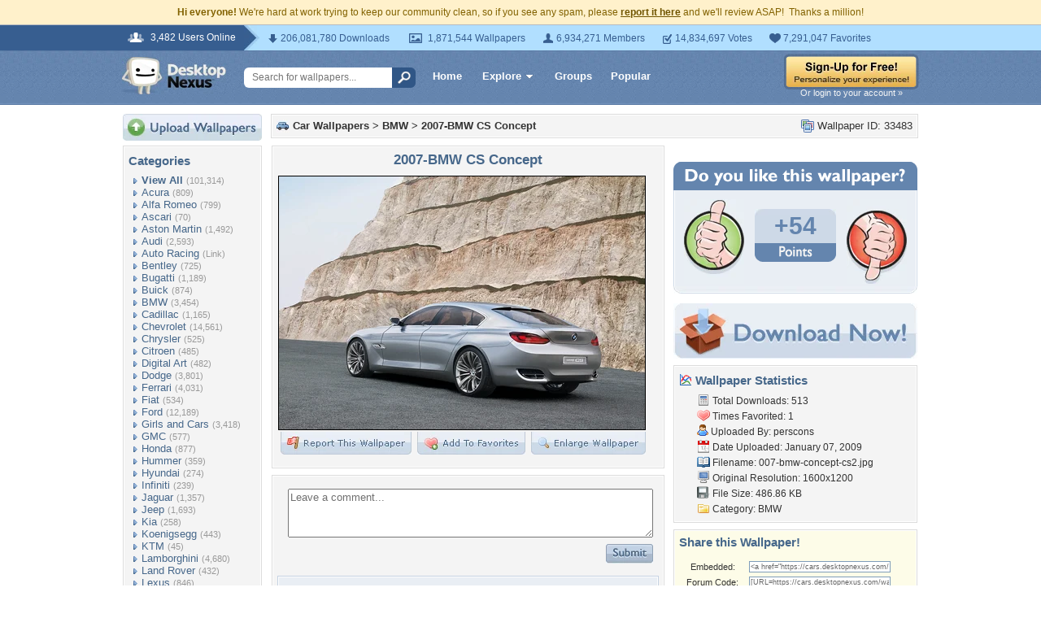

--- FILE ---
content_type: text/html; charset=UTF-8
request_url: https://cars.desktopnexus.com/wallpaper/33483/
body_size: 10569
content:
<!DOCTYPE HTML PUBLIC "-//W3C//DTD HTML 4.01 Transitional//EN" "http://www.w3.org/TR/html4/loose.dtd">
<html xmlns="https://www.w3.org/1999/xhtml" xml:lang="en">
    <head>
        <meta http-equiv="Content-Type" content="text/html;charset=UTF-8" />
        <meta http-equiv="Content-Language" content="en-us" />
        <meta name="p:domain_verify" content="8bbc536549de48fea0b978a97469975b"/>
        <meta name="csrf-token" content="7fa7ad6da637f7cd93b8cb92c60ebbfbb1453d350e13c4225fdbfbebc246f50b">
        <link rel="shortcut icon" href="https://static.desktopnexus.com/images/favicon.ico" />
        <link rel="search" type="application/opensearchdescription+xml" title="Desktop Nexus" href="https://www.desktopnexus.com/opensearch.xml">
        <link rel="stylesheet" type="text/css" href="https://static.desktopnexus.com/css/dnexus.6.css?v=55" />
        <link rel="stylesheet" type="text/css" href="https://static.desktopnexus.com/css/dnexus-v4.css?v=116" />
        <link rel="stylesheet" type="text/css" href="https://static.desktopnexus.com/css/wallpaper.css?v=1" />

        <meta property="fb:page_id" content="79283502085" />

        <script language="javascript" src="https://ajax.googleapis.com/ajax/libs/jquery/1.8/jquery.min.js"></script>
<link rel="stylesheet" href="https://ajax.googleapis.com/ajax/libs/jqueryui/1.9.2/themes/redmond/jquery-ui.css" type="text/css" media="all" />
<script src="https://ajax.googleapis.com/ajax/libs/jqueryui/1.9.2/jquery-ui.min.js" type="text/javascript"></script>

<!-- Third-party libraries -->
<script language="javascript" src="https://unpkg.com/mustache@4.2.0/mustache.min.js"></script>

<!-- Core modules -->
<script language="javascript" src="https://static.desktopnexus.com/js/modules/sanitizer.js?v=3"></script>
<script language="javascript" src="https://static.desktopnexus.com/js/modules/modal.js?v=2"></script>
<script language="javascript" src="https://static.desktopnexus.com/js/core/api.js?v=11"></script>
<script language="javascript" src="https://static.desktopnexus.com/js/dialog-manager.js?v=15"></script>
<script language="javascript" src="https://static.desktopnexus.com/js/dnexus.js?v=7"></script>

<!-- SparkVault Passwordless Auth SDK (guests only) -->
<script
    src="https://cdn.sparkvault.com/sdk/v1/sparkvault.js"
    data-account-id="acc_019b90d81a3b7010a014c887801c515e"
    data-debug="true"
></script>
<script>
(function() {
    var AUTH_ENDPOINT = 'https://www.desktopnexus.com/auth/verify-sparkvault-token';

    var authCallbacks = {
        onSuccess: async function(result) {
            var res = await fetch(AUTH_ENDPOINT, {
                method: 'POST',
                headers: { 'Content-Type': 'application/json' },
                credentials: 'include',
                body: JSON.stringify({ token: result.token, identity: result.identity })
            });
            var data = await res.json();
            if (data.success) {
                window.location.href = data.redirectUrl || (data.needsSignup ? '/signup' : '/');
            } else {
                alert(data.error || 'Authentication failed.');
            }
        }
    };

    // Attach to .js-sparkvault-auth elements
    function init() {
        if (typeof SparkVault !== 'undefined') {
            SparkVault.identity.attach('.js-sparkvault-auth', authCallbacks);
        } else {
            setTimeout(init, 50);
        }
    }
    init();

    // Expose for programmatic triggers (used by dialog-manager, api.js, etc.)
    window.SparkVaultAuth = {
        authenticate: function() { SparkVault.identity.verify(authCallbacks); }
    };
})();
</script>


        <title>2007-BMW CS Concept - BMW & Cars Background Wallpapers on Desktop Nexus (Image 33483)</title>
<meta name="description" content="2007-BMW CS Concept. Download free BMW wallpapers and desktop backgrounds!">
<meta name="keywords" content="2007-BMW CS Concept, 2007-BMW CS Concept wallpaper, 2007-BMW CS Concept background, 2007, bmw, concept, cs, 2007 wallpaper, bmw wallpaper, concept wallpaper, cs wallpaper">
<meta property="og:title" content="2007-BMW CS Concept - Desktop Nexus Wallpapers" />
<meta property="og:type" content="website" />
<meta property="og:url" content="//cars.desktopnexus.com/wallpaper/33483/" />
<meta property="og:image" content="//assets.desktopnexus.com/6fb510fe-1bf7-4344-770b-d02072f6fd00/preview" />
<meta property="og:site_name" content="Desktop Nexus Wallpapers" />
<meta property="fb:admins" content="4923383" />
<link rel="stylesheet" href="https://static.desktopnexus.com/css/wallpaper.css?v=7" type="text/css" media="all" />
<script src="https://static.desktopnexus.com/js/viewpaper.js?v=10" type="text/javascript"></script>
<link rel="stylesheet" href="https://static.desktopnexus.com/css/select2.css?v=1" type="text/css" media="all" />
<script src="https://static.desktopnexus.com/js/select2.js" type="text/javascript"></script>

    </head>
    <body>

        <!--googleoff: all-->
        <div style="font-size: 9pt; color: #826200; background-color: #FFF1CB; text-align: center; padding: 8px 3px;">
            <strong>Hi everyone!</strong> We're hard at work trying to keep our community clean, so if you see any spam, please <a href="/report-spam" class="uline" rel="nofollow" style="color: rgb(112, 85, 0); font-weight: bold;">report it here</a> and we'll review ASAP!&nbsp; Thanks a million!
        </div>
        <!--googleon: all-->

        <div id="v4HeaderTop">
            <div class="holder">
                <span><em>3,482 Users Online</em></span>
                <div class="holder">
                    <div class="contents">
                        <ul class="info-list">
                            <li class="downloads"><strong></strong> 206,081,780 Downloads</li>
                            <li class="wallpapers"><strong></strong> 1,871,544 Wallpapers</li>
                            <li class="members"><strong></strong> 6,934,271 Members</li>
                            <li class="votes"><strong></strong> 14,834,697 Votes</li>
                            <li class="favorites"><strong></strong> 7,291,047 Favorites</li>
                        </ul>
                    </div>
                </div>
            </div>
        </div>

        <div id="v4Header">
            <div class="holder">

                <a href="https://www.desktopnexus.com/" id="dnlogo" title="Desktop Nexus Wallpapers">Desktop Nexus Wallpapers</a>

                <form id="searchForm" action="https://www.desktopnexus.com/search-bounce" method="GET">
                    <input type="text" name="q" value="" placeholder="Search for wallpapers..." />
                    <input id="topSearchBtn" type="submit" value="" />
                </form>

                <div class="navLinks">
                    <a href="https://www.desktopnexus.com/" class="hlink">Home</a>

                    <div class="dropdownContainer" id="headerGalleryDropdown">
    <a href="https://www.desktopnexus.com/galleries/" class="dropdownLink">Explore<span class="dropArrow"></span></a>
    <div id="popupBrowseGalleriesBox" class="galleriesListBlock dropdownContent">
        <strong>Wallpaper Galleries:</strong>
        <a class="gicon-abstract" href="https://abstract.desktopnexus.com" title="Abstract Wallpapers">Abstract</a><a class="gicon-aircraft" href="https://aircraft.desktopnexus.com" title="Aircraft Wallpapers">Aircraft</a><a class="gicon-animals" href="https://animals.desktopnexus.com" title="Animal Wallpapers">Animals</a><a class="gicon-anime" href="https://anime.desktopnexus.com" title="Anime Wallpapers">Anime</a><a class="gicon-architecture" href="https://architecture.desktopnexus.com" title="Architecture Wallpapers">Architecture</a><a class="gicon-boats" href="https://boats.desktopnexus.com" title="Boat Wallpapers">Boats</a><a class="gicon-cars" href="https://cars.desktopnexus.com" title="Car Wallpapers">Cars</a><a class="gicon-entertainment" href="https://entertainment.desktopnexus.com" title="Entertainment Wallpapers">Entertainment</a><a class="gicon-motorcycles" href="https://motorcycles.desktopnexus.com" title="Motorcycle Wallpapers">Motorcycles</a><a class="gicon-nature" href="https://nature.desktopnexus.com" title="Nature Wallpapers">Nature</a><a class="gicon-people" href="https://people.desktopnexus.com" title="People Wallpapers">People</a><a class="gicon-space" href="https://space.desktopnexus.com" title="Space Wallpapers">Space</a><a class="gicon-sports" href="https://sports.desktopnexus.com" title="Sport Wallpapers">Sports</a><a class="gicon-technology" href="https://technology.desktopnexus.com" title="Technology Wallpapers">Technology</a><a class="gicon-videogames" href="https://videogames.desktopnexus.com" title="Video Game Wallpapers">Video Games</a>
    </div>
</div>
                    <a href="https://www.desktopnexus.com/groups/" class="hlink">Groups</a>
                    <a href="https://www.desktopnexus.com/all/" class="hlink">Popular</a>
                </div>

                                    <div class="rightSide">
                        <a href="javascript:void(0)" class="js-sparkvault-auth"><img src="https://static.desktopnexus.com/images/global/sign-up-yellow.png" alt="Sign-Up For Free!" style="border:0;" /></a>
                        <a class="headerLoginLink js-sparkvault-auth" href="javascript:void(0)">Or login to your account &raquo;</a>
                    </div>
                
            </div>
        </div>

        <div id="mainContentWrapper" style="width: 980px; margin: 0 auto;">

                    <table style="border:0; border-collapse:collapse; border-spacing:0; width:100%;">
            <tr>
                <td id="leftcolumn" style="vertical-align:top;">
                    
<div style="padding-bottom: 6px"><a href="javascript:void(0)" class="js-sparkvault-auth"><img src="https://static.desktopnexus.com/images/upload.gif" style="border:0;" alt="Upload Wallpapers" /></a></div>

    <div class="rbox">
    <div class="rboxInner sidenavBox">

    <h3>Categories</h3>

    
    <a class="sidenavcat_link sidenavcat_link_home bullet_link" href="https://cars.desktopnexus.com/all/" title="Car Wallpapers">View All</a> <span class="sidenavcat_count">(101,314)</span><br />

                 <a class="sidenavcat_link bullet_link" href="https://cars.desktopnexus.com/cat/acura/" title="Acura Wallpapers">Acura</a> <span>(809)</span><br />
                         <a class="sidenavcat_link bullet_link" href="https://cars.desktopnexus.com/cat/alfa-romeo/" title="Alfa Romeo Wallpapers">Alfa Romeo</a> <span>(799)</span><br />
                         <a class="sidenavcat_link bullet_link" href="https://cars.desktopnexus.com/cat/ascari/" title="Ascari Wallpapers">Ascari</a> <span>(70)</span><br />
                         <a class="sidenavcat_link bullet_link" href="https://cars.desktopnexus.com/cat/aston-martin/" title="Aston Martin Wallpapers">Aston Martin</a> <span>(1,492)</span><br />
                         <a class="sidenavcat_link bullet_link" href="https://cars.desktopnexus.com/cat/audi/" title="Audi Wallpapers">Audi</a> <span>(2,593)</span><br />
                         <a class="sidenavcat_link bullet_link" href="//sports.desktopnexus.com/cat/auto-racing/" title="Auto Racing Wallpapers">Auto Racing</a> <span>(Link)</span><br />
                         <a class="sidenavcat_link bullet_link" href="https://cars.desktopnexus.com/cat/bentley/" title="Bentley Wallpapers">Bentley</a> <span>(725)</span><br />
                         <a class="sidenavcat_link bullet_link" href="https://cars.desktopnexus.com/cat/bugatti/" title="Bugatti Wallpapers">Bugatti</a> <span>(1,189)</span><br />
                         <a class="sidenavcat_link bullet_link" href="https://cars.desktopnexus.com/cat/buick/" title="Buick Wallpapers">Buick</a> <span>(874)</span><br />
                         <a class="sidenavcat_link bullet_link" href="https://cars.desktopnexus.com/cat/bmw/" title="BMW Wallpapers">BMW</a> <span>(3,454)</span><br />
                         <a class="sidenavcat_link bullet_link" href="https://cars.desktopnexus.com/cat/cadillac/" title="Cadillac Wallpapers">Cadillac</a> <span>(1,165)</span><br />
                         <a class="sidenavcat_link bullet_link" href="https://cars.desktopnexus.com/cat/chevrolet/" title="Chevrolet Wallpapers">Chevrolet</a> <span>(14,561)</span><br />
                         <a class="sidenavcat_link bullet_link" href="https://cars.desktopnexus.com/cat/chrysler/" title="Chrysler Wallpapers">Chrysler</a> <span>(525)</span><br />
                         <a class="sidenavcat_link bullet_link" href="https://cars.desktopnexus.com/cat/citroen/" title="Citroen Wallpapers">Citroen</a> <span>(485)</span><br />
                         <a class="sidenavcat_link bullet_link" href="https://cars.desktopnexus.com/cat/digital-art/" title="Digital Art Wallpapers">Digital Art</a> <span>(482)</span><br />
                         <a class="sidenavcat_link bullet_link" href="https://cars.desktopnexus.com/cat/dodge/" title="Dodge Wallpapers">Dodge</a> <span>(3,801)</span><br />
                         <a class="sidenavcat_link bullet_link" href="https://cars.desktopnexus.com/cat/ferrari/" title="Ferrari Wallpapers">Ferrari</a> <span>(4,031)</span><br />
                         <a class="sidenavcat_link bullet_link" href="https://cars.desktopnexus.com/cat/fiat/" title="Fiat Wallpapers">Fiat</a> <span>(534)</span><br />
                         <a class="sidenavcat_link bullet_link" href="https://cars.desktopnexus.com/cat/ford/" title="Ford Wallpapers">Ford</a> <span>(12,189)</span><br />
                         <a class="sidenavcat_link bullet_link" href="https://cars.desktopnexus.com/cat/girls-and-cars/" title="Girls and Cars Wallpapers">Girls and Cars</a> <span>(3,418)</span><br />
                         <a class="sidenavcat_link bullet_link" href="https://cars.desktopnexus.com/cat/gmc/" title="GMC Wallpapers">GMC</a> <span>(577)</span><br />
                         <a class="sidenavcat_link bullet_link" href="https://cars.desktopnexus.com/cat/honda/" title="Honda Wallpapers">Honda</a> <span>(877)</span><br />
                         <a class="sidenavcat_link bullet_link" href="https://cars.desktopnexus.com/cat/hummer/" title="Hummer Wallpapers">Hummer</a> <span>(359)</span><br />
                         <a class="sidenavcat_link bullet_link" href="https://cars.desktopnexus.com/cat/hyundai/" title="Hyundai Wallpapers">Hyundai</a> <span>(274)</span><br />
                         <a class="sidenavcat_link bullet_link" href="https://cars.desktopnexus.com/cat/infiniti/" title="Infiniti Wallpapers">Infiniti</a> <span>(239)</span><br />
                         <a class="sidenavcat_link bullet_link" href="https://cars.desktopnexus.com/cat/jaguar/" title="Jaguar Wallpapers">Jaguar</a> <span>(1,357)</span><br />
                         <a class="sidenavcat_link bullet_link" href="https://cars.desktopnexus.com/cat/jeep/" title="Jeep Wallpapers">Jeep</a> <span>(1,693)</span><br />
                         <a class="sidenavcat_link bullet_link" href="https://cars.desktopnexus.com/cat/kia/" title="Kia Wallpapers">Kia</a> <span>(258)</span><br />
                         <a class="sidenavcat_link bullet_link" href="https://cars.desktopnexus.com/cat/koenigsegg/" title="Koenigsegg Wallpapers">Koenigsegg</a> <span>(443)</span><br />
                         <a class="sidenavcat_link bullet_link" href="https://cars.desktopnexus.com/cat/ktm/" title="KTM Wallpapers">KTM</a> <span>(45)</span><br />
                         <a class="sidenavcat_link bullet_link" href="https://cars.desktopnexus.com/cat/lamborghini/" title="Lamborghini Wallpapers">Lamborghini</a> <span>(4,680)</span><br />
                         <a class="sidenavcat_link bullet_link" href="https://cars.desktopnexus.com/cat/land-rover/" title="Land Rover Wallpapers">Land Rover</a> <span>(432)</span><br />
                         <a class="sidenavcat_link bullet_link" href="https://cars.desktopnexus.com/cat/lexus/" title="Lexus Wallpapers">Lexus</a> <span>(846)</span><br />
                         <a class="sidenavcat_link bullet_link" href="https://cars.desktopnexus.com/cat/lincoln/" title="Lincoln Wallpapers">Lincoln</a> <span>(470)</span><br />
                         <a class="sidenavcat_link bullet_link" href="https://cars.desktopnexus.com/cat/lotus/" title="Lotus Wallpapers">Lotus</a> <span>(501)</span><br />
                         <a class="sidenavcat_link bullet_link" href="https://cars.desktopnexus.com/cat/maserati/" title="Maserati Wallpapers">Maserati</a> <span>(375)</span><br />
                         <a class="sidenavcat_link bullet_link" href="https://cars.desktopnexus.com/cat/mazda/" title="Mazda Wallpapers">Mazda</a> <span>(550)</span><br />
                         <a class="sidenavcat_link bullet_link" href="https://cars.desktopnexus.com/cat/mclaren/" title="McLaren Wallpapers">McLaren</a> <span>(771)</span><br />
                         <a class="sidenavcat_link bullet_link" href="https://cars.desktopnexus.com/cat/mercedes/" title="Mercedes Wallpapers">Mercedes</a> <span>(2,966)</span><br />
                         <a class="sidenavcat_link bullet_link" href="https://cars.desktopnexus.com/cat/mini-cooper/" title="Mini Cooper Wallpapers">Mini Cooper</a> <span>(340)</span><br />
                         <a class="sidenavcat_link bullet_link" href="https://cars.desktopnexus.com/cat/mitsubishi/" title="Mitsubishi Wallpapers">Mitsubishi</a> <span>(517)</span><br />
                         <a class="sidenavcat_link bullet_link" href="//motorcycles.desktopnexus.com" title="Motorcycles Wallpapers">Motorcycles</a> <span>(Link)</span><br />
                         <a class="sidenavcat_link bullet_link" href="https://cars.desktopnexus.com/cat/nissan/" title="Nissan Wallpapers">Nissan</a> <span>(1,517)</span><br />
                         <a class="sidenavcat_link bullet_link" href="https://cars.desktopnexus.com/cat/oldsmobile/" title="Oldsmobile Wallpapers">Oldsmobile</a> <span>(496)</span><br />
                         <a class="sidenavcat_link bullet_link" href="https://cars.desktopnexus.com/cat/peugeot/" title="Peugeot Wallpapers">Peugeot</a> <span>(444)</span><br />
                         <a class="sidenavcat_link bullet_link" href="https://cars.desktopnexus.com/cat/plymouth/" title="Plymouth Wallpapers">Plymouth</a> <span>(1,276)</span><br />
                         <a class="sidenavcat_link bullet_link" href="https://cars.desktopnexus.com/cat/pontiac/" title="Pontiac Wallpapers">Pontiac</a> <span>(1,427)</span><br />
                         <a class="sidenavcat_link bullet_link" href="https://cars.desktopnexus.com/cat/porsche/" title="Porsche Wallpapers">Porsche</a> <span>(2,085)</span><br />
                         <a class="sidenavcat_link bullet_link" href="https://cars.desktopnexus.com/cat/renault/" title="Renault Wallpapers">Renault</a> <span>(392)</span><br />
                         <a class="sidenavcat_link bullet_link" href="https://cars.desktopnexus.com/cat/rolls-royce/" title="Rolls Royce Wallpapers">Rolls Royce</a> <span>(677)</span><br />
                         <a class="sidenavcat_link bullet_link" href="https://cars.desktopnexus.com/cat/saab/" title="Saab Wallpapers">Saab</a> <span>(103)</span><br />
                         <a class="sidenavcat_link bullet_link" href="https://cars.desktopnexus.com/cat/saturn/" title="Saturn Wallpapers">Saturn</a> <span>(21)</span><br />
                         <a class="sidenavcat_link bullet_link" href="https://cars.desktopnexus.com/cat/scion/" title="Scion Wallpapers">Scion</a> <span>(95)</span><br />
                         <a class="sidenavcat_link bullet_link" href="https://cars.desktopnexus.com/cat/smart/" title="Smart Wallpapers">Smart</a> <span>(72)</span><br />
                         <a class="sidenavcat_link bullet_link" href="https://cars.desktopnexus.com/cat/spyker/" title="Spyker Wallpapers">Spyker</a> <span>(64)</span><br />
                         <a class="sidenavcat_link bullet_link" href="https://cars.desktopnexus.com/cat/subaru/" title="Subaru Wallpapers">Subaru</a> <span>(485)</span><br />
                         <a class="sidenavcat_link bullet_link" href="https://cars.desktopnexus.com/cat/suzuki/" title="Suzuki Wallpapers">Suzuki</a> <span>(115)</span><br />
                         <a class="sidenavcat_link bullet_link" href="https://cars.desktopnexus.com/cat/tvr/" title="TVR Wallpapers">TVR</a> <span>(27)</span><br />
                         <a class="sidenavcat_link bullet_link" href="https://cars.desktopnexus.com/cat/toyota/" title="Toyota Wallpapers">Toyota</a> <span>(1,197)</span><br />
                         <a class="sidenavcat_link bullet_link" href="https://cars.desktopnexus.com/cat/volkswagen/" title="Volkswagen Wallpapers">Volkswagen</a> <span>(1,432)</span><br />
                         <a class="sidenavcat_link bullet_link" href="https://cars.desktopnexus.com/cat/volvo/" title="Volvo Wallpapers">Volvo</a> <span>(387)</span><br />
                         <a class="sidenavcat_link bullet_link" href="https://cars.desktopnexus.com/cat/other/" title="Other Wallpapers">Other</a> <span>(17,238)</span><br />
            
    </div>
    </div>


<div class="rbox">
<div class="rboxInner whosOnlineBox">

    Downloads: <b>206,081,780</b><br />
            Car Walls: <b>74,715</b><br />
        All Wallpapers: <b>1,871,544</b><br />
    Tag Count: <b>356,266</b><br />
    Comments: <b>2,140,956</b><br />
    Members: <b>6,934,271</b><br />
    Votes: <b>14,834,697</b><br />
    <br />

        <b>3,481</b> Guests and <b>1</b> Member Online:<br />
    <a href="https://my.desktopnexus.com/pchubshop/">pchubshop</a><br />
    <br />
    Most users ever online was 19580 on 12/21/25.

</div></div>

<form action="https://www.desktopnexus.com/newsletter/subscribe" method="POST">
<input type="hidden" name="_csrf_token" value="7fa7ad6da637f7cd93b8cb92c60ebbfbb1453d350e13c4225fdbfbebc246f50b"><div class="rbox"><div class="rboxInner" style="font-size: 8pt; text-align: center;">
    Get your weekly helping of <span style="color: #48668C; font-weight: bold; font-style: italic;">fresh</span> wallpapers!<br />
    <div style="padding: 8px 0">
                <label for="newsletter_email" class="visually-hidden">Email Address</label>
        <input type="email" id="newsletter_email" class="emailtextbox js-select-on-focus" name="email" value="Email Address" aria-label="Email Address" /><br />
    </div>
    <input type="image" name="submit" src="https://static.desktopnexus.com/images/signmeup.gif" style="border:0;" alt="Sign Me Up!" />
</div></div>
</form>

<div class="rbox"><div class="rboxInner">
    <div style="text-align:right; height: 98px">
    <a href="https://www.desktopnexus.com/contact/" title="Contact Us"><img src="https://static.desktopnexus.com/images/welisten.gif" style="border:0;" alt="Leave us feedback!"></a>
    </div>
</div></div>

<div style="padding-bottom: 6px"><a href="https://www.desktopnexus.com/donate/"><img src="https://static.desktopnexus.com/images/support.gif" style="border:0;" alt="Support This Site" /></a></div>

<script>
(function() {
    document.querySelectorAll('.js-select-on-focus').forEach(function(el) {
        el.addEventListener('focus', function() { this.select(); });
    });
})();
</script>
                </td><td id="middlecolumn" style="vertical-align:top;">
        
        <!-- BEGIN CONTENT -->
        
<script>
    var wallpaperid = 33483;
    var current_points = 54;
    var current_vote = "";

    $(function(){
        if(window.location.hash == "#report")
            shadeDivPopup('reportViolation', wallpaperid);
    });
</script>


<div class="rbox"><div class="rboxInner" style="font-weight: bold; padding: 5px;">
    <div style="display: inline; float: right; font-weight: normal">
        <img src="https://static.desktopnexus.com/images/view-all-wallpapers.gif" style="vertical-align:top; border:0" alt="">
        Wallpaper ID: 33483    </div>

    <img src="https://static.desktopnexus.com/images/gicon-cars.gif" style="vertical-align:top; border:0" alt="">
    <a href="https://cars.desktopnexus.com" title="Car Wallpapers">Car Wallpapers</a> &gt;
    <a href="https://cars.desktopnexus.com/cat/bmw/" title="BMW Wallpaper">BMW</a> &gt;
    <a href="https://cars.desktopnexus.com/wallpaper/33483/">2007-BMW CS Concept</a>


    <div id="brd-crumbs" xmlns:v="https://rdf.data-vocabulary.org/#" style="display: none;">
        <ul itemprop="breadcrumb">
            <li typeof="v:Breadcrumb"><a href="/" title="Free Background Images" rel="v:url" property="v:title">Free Background Images</a></li>
            <li typeof="v:Breadcrumb"><a href="https://cars.desktopnexus.com/" title="Free Car Background Images" rel="v:url" property="v:title">Free Car Background Images</a></li>
            <li typeof="v:Breadcrumb"><a href="https://cars.desktopnexus.com/cat/bmw/" title="BMW Backgrounds &amp; Wallpapers" rel="v:url" property="v:title">BMW Backgrounds &amp; Wallpapers</a></li>
        </ul>
    </div>

</div></div>


    <div style="margin-bottom: 8px;">
        <!-- Ad slot for non-logged in users -->
    </div>


<table style="border:0; border-collapse:collapse; border-spacing:0; width:100%">
<tr>
    <td style="vertical-align:top; padding-right: 10px; width: 490px;">
    <!-- Begin left column -->

    <div class="rbox"><div class="rboxInner" style="padding: 5px; max-width: 480px; overflow: hidden; word-wrap: break-word; overflow-wrap: break-word;">
    <div style="text-align:center; margin-bottom: 6px">
        <h1 class="wallpaperTitle">2007-BMW CS Concept</h1>
        <table style="border:0; border-collapse:collapse; border-spacing:0">
        <tr><td>
        <a href="/get/33483/?t=3bloquhme7rspsat252ac7re1r05042fbee69349fd6faa59090d31acaf" rel="nofollow" style="outline: none"><img id="bigthumb" src="https://assets.desktopnexus.com/6fb510fe-1bf7-4344-770b-d02072f6fd00/preview" style="border:1px solid #000000; max-width: 450px;" alt="2007-BMW CS Concept - 2007, bmw, concept, cs" /></a>        </td></tr>
        <tr><td style="text-align:right">
            <span style="padding-right: 3px">
                <a href="javascript:void(0);" class="js-sparkvault-auth" style="outline: none"><img id="flagwalllink" src="https://static.desktopnexus.com/images/reportwallpapertab.gif" style="border:0" alt="Flag This Wallpaper" /></a>
            </span>
            <span style="padding-right: 3px">
                <a href="javascript:void(0);" class="js-sparkvault-auth" style="outline: none"><img id="addfavslink" src="https://static.desktopnexus.com/images/addtofavoritestab.gif" style="border:0" alt="Add to Favorites" /></a>
            </span>
            <a href="/get/33483/?t=3bloquhme7rspsat252ac7re1r05042fbee69349fd6faa59090d31acaf" rel="nofollow" style="outline: none"><img src="https://static.desktopnexus.com/images/enlarge.gif" style="border:0" alt="Enlarge Wallpaper" /></a>

            <div id="addtofavoritespopup"></div>

        </td></tr>
        </table>

        

        <div style="display: none;">
          <div itemscope itemtype="https://data-vocabulary.org/Review">
            <span itemprop="itemreviewed">perscons</span>
            Uploaded by <span itemprop="reviewer">perscons</span> on
            <time itemprop="dtreviewed" datetime="2009-01-07">Jan 7, 2009</time>.
            <span itemprop="summary">2007-BMW CS Concept - Desktop Nexus Cars</span>
            <span itemprop="description">Download free wallpapers and background images: 2007-BMW CS Concept. Desktop Nexus Cars background ID 33483.  </span>
            <span itemprop="rating">5.0</span>
          </div>
        </div>


    </div>
    </div></div>


    


    


    <!-- COMMENTS -->
    <div class="rbox"><div class="rboxInner rboxInnerEqualSides">

        <div style="padding: 0 0 8px 0">
        <a name="postcommentform"></a>

            <form id="commentform" action="/postcomment" method="post">
            <input type="hidden" name="_csrf_token" value="7fa7ad6da637f7cd93b8cb92c60ebbfbb1453d350e13c4225fdbfbebc246f50b">            <input type="hidden" name="type" value="wallpaper">
            <input type="hidden" name="id" value="33483">

            <table style="border:0; border-collapse:separate; border-spacing:6px; width:100%; padding-left: 6px">
            <tr>
            <td style="vertical-align:top">
                <textarea name="commentarea" id="commentarea" class="DNRichText" style="height: 60px; color: #707070; width: 100%; max-width: 470px; box-sizing: border-box;">Leave a comment...</textarea>

                <div style="padding-top: 8px">
                                        <div style="float: right;">
                                                    <a href="javascript:void(0);" class="js-sparkvault-auth"><img src="https://static.desktopnexus.com/images/submit.gif" style="border:0" alt="Submit" /></a>
                                            </div>
                </div>
            </td></tr>
            </table>

            </form>
        </div>


        

                    <div class="lightbluebox"><div class="lightblueboxInner" style="text-align:center">
            <br /><strong>This wallpaper has no comments yet. &nbsp;Be the first!</strong><br /><br />
            </div></div>
        
        </div></div>


        <!-- End left column -->
    </td><td style="vertical-align:top; width: 300px">
    <!-- Begin right column -->


        <!-- Wallpaper Sidebar Top Ad -->
        <div style="text-align:center; margin-bottom: 20px;">
            <script async src="https://pagead2.googlesyndication.com/pagead/js/adsbygoogle.js?client=ca-pub-7574550554629767" crossorigin="anonymous"></script>
<style>
.ad-container {
    transition: opacity 0.3s ease, max-height 0.3s ease;
    overflow: hidden;
}
.ad-container.ad-collapsed {
    opacity: 0;
    max-height: 0 !important;
    margin: 0 !important;
    padding: 0 !important;
}
</style><script>
(function() {
    function collapseAdContainer(container) {
        container.classList.add('ad-collapsed');
        // Also hide parent wrapper if it's just a styling div for centering
        var parent = container.parentElement;
        if (parent && parent.children.length === 1) {
            var style = window.getComputedStyle(parent);
            if (style.textAlign === 'center' || parent.style.textAlign === 'center') {
                parent.style.display = 'none';
            }
        }
    }

    // Check ads after page load + delay for ad network response
    function checkAds() {
        document.querySelectorAll('.ad-container:not(.ad-collapsed)').forEach(function(container) {
            var ins = container.querySelector('ins.adsbygoogle');
            if (!ins) return;

            // Check if ad loaded: AdSense sets data-ad-status or adds content
            var status = ins.getAttribute('data-ad-status');
            var hasIframe = ins.querySelector('iframe') !== null;
            var hasHeight = ins.offsetHeight > 10;

            // If status is 'unfilled' or no iframe/content after timeout, collapse
            if (status === 'unfilled' || (!hasIframe && !hasHeight)) {
                collapseAdContainer(container);
            }
        });
    }

    // Run check after ads have had time to load (3 seconds)
    if (document.readyState === 'complete') {
        setTimeout(checkAds, 3000);
    } else {
        window.addEventListener('load', function() {
            setTimeout(checkAds, 3000);
        });
    }

    // Also observe for ad status changes (faster detection)
    var observer = new MutationObserver(function(mutations) {
        mutations.forEach(function(mutation) {
            if (mutation.type === 'attributes' &&
                mutation.attributeName === 'data-ad-status') {
                var ins = mutation.target;
                if (ins.getAttribute('data-ad-status') === 'unfilled') {
                    var container = ins.closest('.ad-container');
                    if (container) {
                        collapseAdContainer(container);
                    }
                }
            }
        });
    });

    // Start observing when DOM is ready
    function startObserving() {
        document.querySelectorAll('ins.adsbygoogle').forEach(function(ins) {
            observer.observe(ins, { attributes: true });
        });
    }

    if (document.readyState === 'loading') {
        document.addEventListener('DOMContentLoaded', startObserving);
    } else {
        startObserving();
    }
})();
</script><div class="ad-container" data-ad-slot="8709167737">
<!-- DN View Wallpaper Sidebar Top -->
<ins class="adsbygoogle"
     style="display:inline-block;width:300px;height:250px"
     data-ad-client="ca-pub-7574550554629767"
     data-ad-slot="8709167737"></ins>
<script>(adsbygoogle = window.adsbygoogle || []).push({});</script>
</div>
        </div>


        

        

    <!-- Voting Block -->
    <div style="text-align:center">
        <img src="https://static.desktopnexus.com/images/doyoulike-top.gif" style="border:0" alt="Do you like this wallpaper?" />
        <div style="background: #E9EEF4 URL('//static.desktopnexus.com/images/doyoulike-mid.gif') repeat-y scroll top left; padding: 10px 0 2px 0;">
            <table style="border:0; border-collapse:collapse; border-spacing:0; width:100%">
            <tr>
                <td style="vertical-align:top; text-align:right; padding-right: 12px;">
                    <a href="javascript:void(0);" class="js-sparkvault-auth" data-vote-direction="up" style="outline: none"><img id="doyoulike-up" src="https://static.desktopnexus.com/images/doyoulike-thumbup.gif" style="border:0; vertical-align:middle" alt="Yes" /></a>
                </td>
                <td style="vertical-align:middle; text-align:center; width: 100px; padding-top: 10px;">
                                        <div id="doyoulike-points" style="background: #CDD9E7 url('//static.desktopnexus.com/images/doyoulike-inside-top.gif') no-repeat scroll top center; color: #6485AE; font-size: 30px; font-weight: bold; padding: 4px 0;">
                        +54                    </div>
                    <img src="https://static.desktopnexus.com/images/doyoulike-inside-bottom.gif" style="border:0" alt="" />
                    <div id="doyoulike-status" style="padding-top: 8px; font-size: 10pt; font-weight: bold; color: #E9EEF4;">&nbsp;</div>
                </td>
                <td style="vertical-align:top; text-align:left; padding-left: 12px;">
                    <a href="javascript:void(0);" class="js-sparkvault-auth" data-vote-direction="down" style="outline: none"><img id="doyoulike-down" src="https://static.desktopnexus.com/images/doyoulike-thumbdown.gif" style="border:0; vertical-align:middle" alt="No" /></a>
                </td>
            </tr>
            </table>
        </div>
        <img src="https://static.desktopnexus.com/images/doyoulike-bottom.gif" style="border:0" alt="" />
    </div>


    <div style="text-align:center; margin: 12px 0 8px 0;">
        <a class="downloadBtn" href="/get/33483?t=3bloquhme7rspsat252ac7re1r05042fbee69349fd6faa59090d31acaf" rel="nofollow"><img src="https://static.desktopnexus.com/images/download_now.gif" style="border:0" alt="Download It!" /></a>
    </div>


    <!-- Wallpaper Sidebar Bottom Ad -->
    <div style="text-align:center; padding-bottom: 12px;">
        <div class="ad-container" data-ad-slot="3690117330">
<!-- DN View Wallpaper Sidebar Bottom -->
<ins class="adsbygoogle"
     style="display:inline-block;width:300px;height:250px"
     data-ad-client="ca-pub-7574550554629767"
     data-ad-slot="3690117330"></ins>
<script>(adsbygoogle = window.adsbygoogle || []).push({});</script>
</div>
    </div>



    <div class="rbox"><div class="rboxInner">
    <h3><img src="https://static.desktopnexus.com/images/wallstats.gif" style="vertical-align:top" alt="" /> Wallpaper Statistics</h3>
    <div style="padding-left: 22px; font-size: 9pt; line-height: 160%;">
                <img src="https://static.desktopnexus.com/images/downloads.gif" style="vertical-align:top" alt="" />
        Total Downloads: 513<br />
        <img src="https://static.desktopnexus.com/images/heart.gif" style="vertical-align:top" alt="" />
        Times Favorited: 1<br />
        <img src="https://static.desktopnexus.com/images/user.gif" style="vertical-align:top" alt="" />
        Uploaded By: <a href="https://my.desktopnexus.com/perscons/" title="perscons">perscons</a><br />
        <img src="https://static.desktopnexus.com/images/date.gif" style="vertical-align:top" alt="" />
        Date Uploaded: January 07, 2009<br />
        <img src="https://static.desktopnexus.com/images/filename.gif" style="vertical-align:top" alt="" />
        Filename: <a style="text-decoration: none" title="2007-bmw-concept-cs2.jpg">007-bmw-concept-cs2.jpg</a><br />
        <img src="https://static.desktopnexus.com/images/monitor.gif" style="vertical-align:top" alt="" />
        Original Resolution: 1600x1200<br />
        <img src="https://static.desktopnexus.com/images/disk.gif" style="vertical-align:top" alt="" />
        File Size: 486.86 KB<br />
        <img src="https://static.desktopnexus.com/images/folder.gif" style="vertical-align:top" alt="" />
        Category: <a href="https://cars.desktopnexus.com/cat/bmw/" title="BMW Wallpaper">BMW</a><br />
    </div>
    </div></div>




    <div class="rbox" style="margin-bottom: 8px;"><div class="rboxInner" style="padding: 5px;background-color: #fdfce8;">
        <h3>Share this Wallpaper!</h3>

        <div style="padding-left: 4px; font-size: 9pt;">
                    </div>

        <div style="text-align:center; padding: 3px;">
        <table style="border:0; border-collapse:separate; border-spacing:3px; width:95%; font-size: 8pt;">
        <tr>
            <td>Embedded:</td>
            <td><input type="text" class="sharetextbox js-select-on-focus" value="&lt;a href=&quot;https://cars.desktopnexus.com/wallpaper/33483/&quot;&gt;&lt;img src=&quot;https://assets.desktopnexus.com/6fb510fe-1bf7-4344-770b-d02072f6fd00/preview&quot; style=&quot;border:0&quot;&gt;&lt;/a&gt;&lt;br&gt;&lt;a href=&quot;https://www.desktopnexus.com&quot; style=&quot;font-weight: bold&quot;&gt;Desktop Nexus&lt;/a&gt;: &lt;a href=&quot;https://www.desktopnexus.com&quot;&gt;Wallpapers&lt;/a&gt; &amp;gt; &lt;a href=&quot;https://cars.desktopnexus.com&quot;&gt;Car Wallpapers&lt;/a&gt; &amp;gt; &lt;a href=&quot;https://cars.desktopnexus.com/cat/bmw/&quot;&gt;BMW Wallpaper&lt;/a&gt;" readonly></td>
        </tr>
        <tr>
            <td>Forum Code:</td>
            <td><input type="text" class="sharetextbox js-select-on-focus" value="[URL=https://cars.desktopnexus.com/wallpaper/33483/][IMG]https://assets.desktopnexus.com/6fb510fe-1bf7-4344-770b-d02072f6fd00/preview[/IMG][/URL]" readonly></td>
        </tr>
        <tr>
            <td>Direct URL:</td>
            <td><input type="text" class="sharetextbox js-select-on-focus" value="https://cars.desktopnexus.com/wallpaper/33483/" readonly></td>
        </tr>
        <tr>
            <td colspan="2" style="text-align:center; font-size: 7pt; color: #777777; padding-top: 6px">(For websites and blogs, use the &quot;Embedded&quot; code)</td>
        </tr>
        </table>
        </div>
    </div></div>



    <div class="rbox"><div class="rboxInner">
        <h3><img src="https://static.desktopnexus.com/images/tagcloud.gif" style="vertical-align:top" alt="" /> Wallpaper Tags</h3>
        <div style="padding-left: 22px; font-size: 9pt; line-height: 160%;">
            <a class="taglink" href="https://www.desktopnexus.com/tag/2007/" title="2007 Wallpapers">2007</a>, <a class="taglink" href="https://www.desktopnexus.com/tag/bmw/" title="bmw Wallpapers">bmw</a>, <a class="taglink" href="https://www.desktopnexus.com/tag/concept/" title="concept Wallpapers">concept</a>, <a class="taglink" href="https://www.desktopnexus.com/tag/cs/" title="cs Wallpapers">cs</a>        </div>
    </div></div>



    
    <!-- End right column -->
    </td>
</tr>
</table>


<script type="text/javascript" src="https://assets.pinterest.com/js/pinit.js"></script>

<script>
(function() {
    'use strict';

    // Report wallpaper button (logged-in users only - guests use js-sparkvault-auth)
    document.querySelectorAll('.js-report-wallpaper').forEach(function(el) {
        el.addEventListener('click', function(e) {
            e.preventDefault();
            if (typeof shadeDivPopup === 'function') {
                shadeDivPopup('reportViolation', wallpaperid);
            }
        });
    });

    // Delete comment buttons
    document.querySelectorAll('.js-delete-comment').forEach(function(el) {
        el.addEventListener('click', function(e) {
            e.preventDefault();
            var commentId = this.getAttribute('data-comment-id');
            if (confirm('Are you sure you want to permanently delete this comment?')) {
                window.location = 'https://www.desktopnexus.com/myaccount/deletecomment/wall/' + commentId;
            }
        });
    });

    // Vote buttons (logged-in users only - guests use js-sparkvault-auth)
    document.querySelectorAll('.js-vote-button').forEach(function(el) {
        var direction = el.getAttribute('data-vote-direction');

        el.addEventListener('click', function(e) {
            e.preventDefault();
            if (typeof voteThumbCast === 'function') {
                voteThumbCast(direction);
            }
        });

        el.addEventListener('mouseover', function() {
            if (typeof voteThumbOver === 'function') {
                voteThumbOver(direction);
            }
        });

        el.addEventListener('mouseout', function() {
            if (typeof voteThumbOut === 'function') {
                voteThumbOut(direction);
            }
        });
    });

    // Favorites button (logged-in users only - guests use js-sparkvault-auth)
    document.querySelectorAll('.js-favorites-button').forEach(function(el) {
        el.addEventListener('click', function(e) {
            e.preventDefault();
            if (typeof showFavoritesPopup === 'function') {
                showFavoritesPopup();
            }
        });
    });

    // Select on focus for share textboxes
    document.querySelectorAll('.js-select-on-focus').forEach(function(el) {
        el.addEventListener('click', function() {
            this.select();
        });
        el.addEventListener('focus', function() {
            this.select();
        });
    });
})();
</script>
        <!-- END CONTENT -->

                        </td>
            </tr>
            </table>
        
        <!-- Below Content Ad -->
        <div style="text-align: center; padding: 15px 0;">
            <div class="ad-container" data-ad-slot="2608661584">
<!-- DN Below Content Vertical Link Unit -->
<ins class="adsbygoogle"
     style="display:block"
     data-ad-client="ca-pub-7574550554629767"
     data-ad-slot="2608661584"
     data-ad-format="auto"
     data-full-width-responsive="true"></ins>
<script>(adsbygoogle = window.adsbygoogle || []).push({});</script>
</div>
        </div>

        </div>

        
<div id="footer">
<div style="text-align:center;">
<table style="border:0; border-collapse:collapse; border-spacing:0; width: 800px; margin:0 auto;">
<tr>
    <td style="vertical-align:top; text-align:left;">
        <h5>Desktop Nexus</h5>
        <hr style="border:none; border-top:1px solid #C9C9C9; width:150px; margin-left:0;" />
        <a href="https://www.desktopnexus.com/" title="Desktop Nexus Wallpapers">Home</a><br />
        <a href="https://www.desktopnexus.com/aboutus/" title="About Us">About Us</a><br />
        <a href="https://www.desktopnexus.com/all/" title="Popular Wallpapers">Popular Wallpapers</a><br />
        <a href="https://www.desktopnexus.com/tag/" title="Popular Tags">Popular Tags</a><br />
        <a href="https://www.desktopnexus.com/community/" title="Community Stats">Community Stats</a><br />
        <a href="https://www.desktopnexus.com/memberlist/all/" title="Member List">Member List</a><br />
        <a href="https://www.desktopnexus.com/contact/" title="Contact Us">Contact Us</a><br />
    </td>
    <td style="vertical-align:top; text-align:left;">
        <h5>Tags of the Moment</h5>
        <hr style="border:none; border-top:1px solid #C9C9C9; width:150px; margin-left:0;" />
                <a href="https://www.desktopnexus.com/tag/flowers/" title="Flowers">Flowers</a><br />
                <a href="https://www.desktopnexus.com/tag/garden/" title="Garden">Garden</a><br />
                <a href="https://www.desktopnexus.com/tag/church/" title="Church">Church</a><br />
                <a href="https://www.desktopnexus.com/tag/obama/" title="Obama">Obama</a><br />
                <a href="https://www.desktopnexus.com/tag/sunset/" title="Sunset">Sunset</a><br />
                <a href="https://www.desktopnexus.com/groups/thanksgiving/" title="Thanksgiving Wallpapers">Thanksgiving Wallpapers</a><br />
        <a href="https://www.desktopnexus.com/groups/christmas/" title="Christmas Wallpapers">Christmas Wallpapers</a><br />
    </td>
    <td style="vertical-align:top; text-align:left;">
        <h5>Recently Active Groups</h5>
        <hr style="border:none; border-top:1px solid #C9C9C9; width:150px; margin-left:0;" />
                                                    <a href="https://www.desktopnexus.com/groups/mwatchdog" title="Images of Mwatchdog">Mwatchdog</a><br />
                                            <a href="https://www.desktopnexus.com/groups/kranklart" title="Images of Kranklart">Kranklart</a><br />
                                            <a href="https://www.desktopnexus.com/groups/dennisyublitzmetrics" title="Images of dennisyublitzmetrics">Dennisyublitzmetrics</a><br />
                                            <a href="https://www.desktopnexus.com/groups/tradesoft1" title="Images of Tradesoft1">Tradesoft1</a><br />
                                            <a href="https://www.desktopnexus.com/groups/tradesoft" title="Images of Tradesoft">Tradesoft</a><br />
                                            <a href="https://www.desktopnexus.com/groups/world-with-special-bonds" title="Images of World with special bonds">World With Special Bonds</a><br />
                                            <a href="https://www.desktopnexus.com/groups/worlds-greatest-artists" title="Images of Worlds greatest artists">Worlds Greatest Artists</a><br />
                        </td>
    <td style="vertical-align:top; text-align:left;">
        <div style="padding: 0 0 8px 2px;">
            <a href="https://www.facebook.com/DesktopNexus" target="_blank" title="Find us on Facebook"><img src="https://static.desktopnexus.com/images/footer_facebook.gif" style="border:0;" alt="Find us on Facebook" /></a>
        </div>
    </td>
</tr>
</table>


<div style="height: 8px;"></div>
<hr style="border:none; border-top:1px solid #C9C9C9; margin:0 auto;" />
<div style="height: 8px;"></div>


<div style="padding-bottom: 6px; font-size: 8pt;">
    <a href="https://www.desktopnexus.com/privacy/" rel="nofollow" title="Privacy Policy">Privacy Policy</a> |
    <a href="https://www.desktopnexus.com/tos/" rel="nofollow" title="Terms of Service">Terms of Service</a> |
    <a href="https://www.desktopnexus.com/partnerships/" title="Partnerships">Partnerships</a> |
    <a href="https://www.desktopnexus.com/dmca/" rel="nofollow" title="DMCA Copyright">DMCA Copyright Violation</a>
</div>


<div style="font-size: 8pt">
&copy;2026 <a href="https://www.desktopnexus.com/" style="color: #666666">Desktop Nexus</a> - All rights reserved.
<br />
Page rendered with 7 queries (and 1 cached) in 0.081 seconds from server 146.</div>
</div></div>

        <!-- Legacy shadePopupDiv removed - modern Modal component creates own <dialog> elements -->

        
    <script>(function(){function c(){var b=a.contentDocument||a.contentWindow.document;if(b){var d=b.createElement('script');d.innerHTML="window.__CF$cv$params={r:'9c56dbc81f658a31',t:'MTc2OTY3MDA4OA=='};var a=document.createElement('script');a.src='/cdn-cgi/challenge-platform/scripts/jsd/main.js';document.getElementsByTagName('head')[0].appendChild(a);";b.getElementsByTagName('head')[0].appendChild(d)}}if(document.body){var a=document.createElement('iframe');a.height=1;a.width=1;a.style.position='absolute';a.style.top=0;a.style.left=0;a.style.border='none';a.style.visibility='hidden';document.body.appendChild(a);if('loading'!==document.readyState)c();else if(window.addEventListener)document.addEventListener('DOMContentLoaded',c);else{var e=document.onreadystatechange||function(){};document.onreadystatechange=function(b){e(b);'loading'!==document.readyState&&(document.onreadystatechange=e,c())}}}})();</script><script defer src="https://static.cloudflareinsights.com/beacon.min.js/vcd15cbe7772f49c399c6a5babf22c1241717689176015" integrity="sha512-ZpsOmlRQV6y907TI0dKBHq9Md29nnaEIPlkf84rnaERnq6zvWvPUqr2ft8M1aS28oN72PdrCzSjY4U6VaAw1EQ==" data-cf-beacon='{"version":"2024.11.0","token":"ffda49ab15aa410ba84203f4badd0b49","server_timing":{"name":{"cfCacheStatus":true,"cfEdge":true,"cfExtPri":true,"cfL4":true,"cfOrigin":true,"cfSpeedBrain":true},"location_startswith":null}}' crossorigin="anonymous"></script>
</body>
</html>


--- FILE ---
content_type: text/html; charset=utf-8
request_url: https://www.google.com/recaptcha/api2/aframe
body_size: 270
content:
<!DOCTYPE HTML><html><head><meta http-equiv="content-type" content="text/html; charset=UTF-8"></head><body><script nonce="LHzpVXg42RSRCEWUOGeMjQ">/** Anti-fraud and anti-abuse applications only. See google.com/recaptcha */ try{var clients={'sodar':'https://pagead2.googlesyndication.com/pagead/sodar?'};window.addEventListener("message",function(a){try{if(a.source===window.parent){var b=JSON.parse(a.data);var c=clients[b['id']];if(c){var d=document.createElement('img');d.src=c+b['params']+'&rc='+(localStorage.getItem("rc::a")?sessionStorage.getItem("rc::b"):"");window.document.body.appendChild(d);sessionStorage.setItem("rc::e",parseInt(sessionStorage.getItem("rc::e")||0)+1);localStorage.setItem("rc::h",'1769670111274');}}}catch(b){}});window.parent.postMessage("_grecaptcha_ready", "*");}catch(b){}</script></body></html>

--- FILE ---
content_type: application/javascript; charset=UTF-8
request_url: https://cars.desktopnexus.com/cdn-cgi/challenge-platform/scripts/jsd/main.js
body_size: 8355
content:
window._cf_chl_opt={AKGCx8:'b'};~function(v6,zS,zg,zn,zm,zN,zM,zL,zP,v1){v6=R,function(X,C,vn,v5,z,v){for(vn={X:612,C:710,z:502,v:544,Y:658,D:711,e:698,d:598,c:668,i:694,G:545,f:517,K:706},v5=R,z=X();!![];)try{if(v=parseInt(v5(vn.X))/1*(-parseInt(v5(vn.C))/2)+-parseInt(v5(vn.z))/3*(-parseInt(v5(vn.v))/4)+parseInt(v5(vn.Y))/5+-parseInt(v5(vn.D))/6*(-parseInt(v5(vn.e))/7)+-parseInt(v5(vn.d))/8*(parseInt(v5(vn.c))/9)+parseInt(v5(vn.i))/10*(parseInt(v5(vn.G))/11)+-parseInt(v5(vn.f))/12*(parseInt(v5(vn.K))/13),C===v)break;else z.push(z.shift())}catch(Y){z.push(z.shift())}}(J,490824),zS=this||self,zg=zS[v6(505)],zn={},zn[v6(585)]='o',zn[v6(593)]='s',zn[v6(635)]='u',zn[v6(491)]='z',zn[v6(547)]='n',zn[v6(690)]='I',zn[v6(480)]='b',zm=zn,zS[v6(561)]=function(X,C,z,Y,Y1,Y0,vk,vX,D,G,K,Q,U,A,h){if(Y1={X:653,C:559,z:576,v:641,Y:559,D:619,e:528,d:531,c:528,i:605,G:523,f:553,K:714,Q:717,U:630,A:617},Y0={X:679,C:553,z:634,v:516,Y:636},vk={X:719,C:492,z:527,v:543},vX=v6,D={'pfHeQ':function(F,O){return O===F},'AgkeO':function(F,O){return F+O},'CPbjP':function(F,O){return F(O)},'kTElN':function(F,O){return F(O)},'BuGyp':function(F,O,y){return F(O,y)}},null===C||C===void 0)return Y;for(G=D[vX(Y1.X)](zs,C),X[vX(Y1.C)][vX(Y1.z)]&&(G=G[vX(Y1.v)](X[vX(Y1.Y)][vX(Y1.z)](C))),G=X[vX(Y1.D)][vX(Y1.e)]&&X[vX(Y1.d)]?X[vX(Y1.D)][vX(Y1.c)](new X[(vX(Y1.d))](G)):function(F,vC,O){for(vC=vX,F[vC(Y0.X)](),O=0;O<F[vC(Y0.C)];D[vC(Y0.z)](F[O],F[D[vC(Y0.v)](O,1)])?F[vC(Y0.Y)](O+1,1):O+=1);return F}(G),K='nAsAaAb'.split('A'),K=K[vX(Y1.i)][vX(Y1.G)](K),Q=0;Q<G[vX(Y1.f)];U=G[Q],A=zq(X,C,U),D[vX(Y1.K)](K,A)?(h=A==='s'&&!X[vX(Y1.Q)](C[U]),vX(Y1.U)===z+U?i(z+U,A):h||D[vX(Y1.A)](i,z+U,C[U])):i(z+U,A),Q++);return Y;function i(F,O,vR){vR=R,Object[vR(vk.X)][vR(vk.C)][vR(vk.z)](Y,O)||(Y[O]=[]),Y[O][vR(vk.v)](F)}},zN=v6(649)[v6(490)](';'),zM=zN[v6(605)][v6(523)](zN),zS[v6(602)]=function(X,C,Y7,Y6,vz,z,v,Y,D,i){for(Y7={X:567,C:553,z:609,v:553,Y:599,D:552,e:643,d:543,c:626,i:555},Y6={X:626},vz=v6,z={'idWNW':function(G,K){return G+K},'ztKCj':function(G,K){return G<K},'YHuiD':function(G,K){return K===G},'CMAmc':function(G,K){return G(K)}},v=Object[vz(Y7.X)](C),Y=0;Y<v[vz(Y7.C)];Y++)if(D=v[Y],'f'===D&&(D='N'),X[D]){for(i=0;z[vz(Y7.z)](i,C[v[Y]][vz(Y7.v)]);z[vz(Y7.Y)](-1,X[D][vz(Y7.D)](C[v[Y]][i]))&&(z[vz(Y7.e)](zM,C[v[Y]][i])||X[D][vz(Y7.d)](z[vz(Y7.c)]('o.',C[v[Y]][i]))),i++);}else X[D]=C[v[Y]][vz(Y7.i)](function(G,vv){return vv=vz,z[vv(Y6.X)]('o.',G)})},zL=function(YL,YZ,Yx,Ym,Yn,Yg,vD,C,z,Y,D){return YL={X:588,C:705,z:704,v:703,Y:578,D:623},YZ={X:508,C:584,z:618,v:591,Y:557,D:546,e:677,d:490,c:723,i:488,G:722,f:723,K:670,Q:655,U:546,A:519,h:606,F:614,O:543,y:621,l:648,B:703,o:543,E:568,T:618,W:591,S:543,g:546,n:557,m:723,x:546,s:569,N:721,M:613,Z:546,L:541,P:497,b:513,I:535,a:640,H:594},Yx={X:683,C:553},Ym={X:568},Yn={X:620,C:553,z:594,v:719,Y:492,D:527,e:719,d:527,c:492,i:527,G:486,f:568,K:543,Q:652,U:676,A:569,h:620,F:716,O:625,y:670,l:652,B:562,o:557,E:548,T:620,W:543,S:722,g:620,n:546,m:721,x:543,s:568,N:557,M:586,Z:543,L:713,P:532,b:568,I:515,a:488,H:722,V:670,j:512,k:680,J0:543,J1:512,J2:659,J3:543,J4:543,J5:513},Yg={X:620},vD=v6,C={'qKJBB':vD(YL.X),'UNbXx':vD(YL.C),'jlWRB':vD(YL.z),'eVWta':function(e,d){return e==d},'FWgRD':function(e,d){return e>d},'zIQnH':function(e,d){return e|d},'WtfaE':function(e,d){return e<<d},'RfmBJ':function(e,d){return e&d},'zYspk':function(e,d){return d===e},'fDGJm':function(e,d){return e<d},'fRXsB':function(e,d){return e<<d},'VLlKk':function(e,d){return e(d)},'kvvTT':function(e,d){return d|e},'KNoRn':function(e,d){return e(d)},'DnHsh':function(e,d){return e==d},'GPRyN':function(e,d){return e-d},'JPWvE':function(e,d){return e(d)},'yshRh':function(e,d){return e-d},'mIMeB':function(e,d){return d|e},'BstwD':function(e,d){return e&d},'vSPUc':function(e,d){return e<<d},'XmiRc':function(e,d){return e-d},'SMtgd':function(e,d){return e&d},'ZWuWQ':function(e,d){return e==d},'sVQwr':function(e,d){return d*e},'TCvxN':function(e,d){return e(d)},'bRdSb':function(e,d){return d!=e},'UfdxS':function(e,d){return d==e},'kqZde':function(e,d){return e<d},'pRDAb':function(e,d){return e!==d},'zqqkv':vD(YL.v),'bNPmh':function(e,d){return e(d)},'cVvVk':function(e,d){return d==e},'VAZIv':function(e,d){return e*d},'gpQXV':function(e,d){return e===d},'KaSWz':function(e,d){return e+d}},z=String[vD(YL.Y)],Y={'h':function(e,YS,vr){return YS={X:651,C:678,z:600,v:594,Y:558,D:581},vr=vD,C[vr(Yg.X)](null,e)?'':Y.g(e,6,function(d,ve,i){return(ve=vr,C[ve(YS.X)]!==C[ve(YS.C)])?C[ve(YS.z)][ve(YS.v)](d):(i=z[ve(YS.Y)],Y[ve(YS.D)](+D(i.t)))})},'g':function(i,G,K,vp,Q,U,A,F,O,y,B,o,E,T,W,S,x,s){if(vp=vD,C[vp(Yn.X)](null,i))return'';for(U={},A={},F='',O=2,y=3,B=2,o=[],E=0,T=0,W=0;W<i[vp(Yn.C)];W+=1)if(S=i[vp(Yn.z)](W),Object[vp(Yn.v)][vp(Yn.Y)][vp(Yn.D)](U,S)||(U[S]=y++,A[S]=!0),x=F+S,Object[vp(Yn.e)][vp(Yn.Y)][vp(Yn.d)](U,x))F=x;else{if(Object[vp(Yn.v)][vp(Yn.c)][vp(Yn.i)](A,F)){if(C[vp(Yn.G)](256,F[vp(Yn.f)](0))){for(Q=0;Q<B;E<<=1,T==G-1?(T=0,o[vp(Yn.K)](K(E)),E=0):T++,Q++);for(s=F[vp(Yn.f)](0),Q=0;8>Q;E=C[vp(Yn.Q)](C[vp(Yn.U)](E,1),C[vp(Yn.A)](s,1)),C[vp(Yn.h)](T,G-1)?(T=0,o[vp(Yn.K)](K(E)),E=0):T++,s>>=1,Q++);}else if(C[vp(Yn.F)](vp(Yn.O),vp(Yn.O))){for(s=1,Q=0;C[vp(Yn.y)](Q,B);E=C[vp(Yn.l)](C[vp(Yn.B)](E,1),s),G-1==T?(T=0,o[vp(Yn.K)](C[vp(Yn.o)](K,E)),E=0):T++,s=0,Q++);for(s=F[vp(Yn.f)](0),Q=0;16>Q;E=C[vp(Yn.E)](E<<1.65,s&1),C[vp(Yn.T)](T,G-1)?(T=0,o[vp(Yn.W)](C[vp(Yn.S)](K,E)),E=0):T++,s>>=1,Q++);}else return'i';O--,C[vp(Yn.g)](0,O)&&(O=Math[vp(Yn.n)](2,B),B++),delete A[F]}else for(s=U[F],Q=0;Q<B;E=E<<1.88|s&1,C[vp(Yn.m)](T,G-1)?(T=0,o[vp(Yn.x)](K(E)),E=0):T++,s>>=1,Q++);F=(O--,C[vp(Yn.g)](0,O)&&(O=Math[vp(Yn.n)](2,B),B++),U[x]=y++,C[vp(Yn.S)](String,S))}if(F!==''){if(Object[vp(Yn.e)][vp(Yn.Y)][vp(Yn.i)](A,F)){if(256>F[vp(Yn.s)](0)){for(Q=0;Q<B;E<<=1,T==G-1?(T=0,o[vp(Yn.x)](C[vp(Yn.N)](K,E)),E=0):T++,Q++);for(s=F[vp(Yn.s)](0),Q=0;8>Q;E=E<<1.85|s&1,C[vp(Yn.m)](T,C[vp(Yn.M)](G,1))?(T=0,o[vp(Yn.Z)](C[vp(Yn.L)](K,E)),E=0):T++,s>>=1,Q++);}else{for(s=1,Q=0;Q<B;E=s|E<<1,T==C[vp(Yn.P)](G,1)?(T=0,o[vp(Yn.Z)](K(E)),E=0):T++,s=0,Q++);for(s=F[vp(Yn.b)](0),Q=0;16>Q;E=C[vp(Yn.I)](C[vp(Yn.U)](E,1),C[vp(Yn.a)](s,1)),G-1==T?(T=0,o[vp(Yn.W)](C[vp(Yn.H)](K,E)),E=0):T++,s>>=1,Q++);}O--,O==0&&(O=Math[vp(Yn.n)](2,B),B++),delete A[F]}else for(s=U[F],Q=0;C[vp(Yn.V)](Q,B);E=C[vp(Yn.j)](E,1)|s&1.48,T==C[vp(Yn.k)](G,1)?(T=0,o[vp(Yn.J0)](K(E)),E=0):T++,s>>=1,Q++);O--,O==0&&B++}for(s=2,Q=0;Q<B;E=C[vp(Yn.J1)](E,1)|C[vp(Yn.J2)](s,1),G-1==T?(T=0,o[vp(Yn.J3)](C[vp(Yn.S)](K,E)),E=0):T++,s>>=1,Q++);for(;;)if(E<<=1,T==G-1){o[vp(Yn.J4)](K(E));break}else T++;return o[vp(Yn.J5)]('')},'j':function(e,vd){return vd=vD,C[vd(Yx.X)](null,e)?'':e==''?null:Y.i(e[vd(Yx.C)],32768,function(d,vu){return vu=vd,e[vu(Ym.X)](d)})},'i':function(i,G,K,vc,Q,U,A,F,O,y,B,o,E,T,W,S,x,s,L,N,M,Z){for(vc=vD,Q={},Q[vc(YZ.X)]=function(P,I){return I==P},Q[vc(YZ.C)]=function(P,I){return P>I},Q[vc(YZ.z)]=function(P,I){return P|I},Q[vc(YZ.v)]=function(P,I){return P<<I},U=Q,A=[],F=4,O=4,y=3,B=[],T=C[vc(YZ.Y)](K,0),W=G,S=1,o=0;3>o;A[o]=o,o+=1);for(x=0,s=Math[vc(YZ.D)](2,2),E=1;E!=s;)for(N=vc(YZ.e)[vc(YZ.d)]('|'),M=0;!![];){switch(N[M++]){case'0':W>>=1;continue;case'1':x|=C[vc(YZ.c)](0<Z?1:0,E);continue;case'2':Z=T&W;continue;case'3':E<<=1;continue;case'4':0==W&&(W=G,T=K(S++));continue}break}switch(x){case 0:for(x=0,s=Math[vc(YZ.D)](2,8),E=1;s!=E;Z=C[vc(YZ.i)](T,W),W>>=1,0==W&&(W=G,T=C[vc(YZ.G)](K,S++)),x|=C[vc(YZ.f)](C[vc(YZ.K)](0,Z)?1:0,E),E<<=1);L=C[vc(YZ.Q)](z,x);break;case 1:for(x=0,s=Math[vc(YZ.U)](2,16),E=1;C[vc(YZ.A)](E,s);Z=W&T,W>>=1,C[vc(YZ.h)](0,W)&&(W=G,T=K(S++)),x|=(C[vc(YZ.F)](0,Z)?1:0)*E,E<<=1);L=z(x);break;case 2:return''}for(o=A[3]=L,B[vc(YZ.O)](L);;)if(C[vc(YZ.y)](C[vc(YZ.l)],vc(YZ.B))){for(x=0;s<N;Z<<=1,U[vc(YZ.X)](L,P-1)?(S=0,I[vc(YZ.o)](W(H)),V=0):j++,M++);for(x=J0[vc(YZ.E)](0),J1=0;U[vc(YZ.C)](8,J2);J4=U[vc(YZ.T)](U[vc(YZ.W)](J5,1),J6&1),J7==J8-1?(J9=0,JJ[vc(YZ.S)](JR(JX)),JC=0):Jz++,Jv>>=1,J3++);}else{if(S>i)return'';for(x=0,s=Math[vc(YZ.g)](2,y),E=1;s!=E;Z=T&W,W>>=1,0==W&&(W=G,T=C[vc(YZ.n)](K,S++)),x|=C[vc(YZ.m)](C[vc(YZ.F)](0,Z)?1:0,E),E<<=1);switch(L=x){case 0:for(x=0,s=Math[vc(YZ.x)](2,8),E=1;s!=E;Z=C[vc(YZ.s)](T,W),W>>=1,C[vc(YZ.N)](0,W)&&(W=G,T=K(S++)),x|=(0<Z?1:0)*E,E<<=1);A[O++]=C[vc(YZ.M)](z,x),L=O-1,F--;break;case 1:for(x=0,s=Math[vc(YZ.Z)](2,16),E=1;E!=s;Z=T&W,W>>=1,C[vc(YZ.L)](0,W)&&(W=G,T=K(S++)),x|=C[vc(YZ.P)](0<Z?1:0,E),E<<=1);A[O++]=z(x),L=O-1,F--;break;case 2:return B[vc(YZ.b)]('')}if(F==0&&(F=Math[vc(YZ.Z)](2,y),y++),A[L])L=A[L];else if(C[vc(YZ.I)](L,O))L=C[vc(YZ.a)](o,o[vc(YZ.H)](0));else return null;B[vc(YZ.o)](L),A[O++]=o+L[vc(YZ.H)](0),F--,o=L,C[vc(YZ.N)](0,F)&&(F=Math[vc(YZ.U)](2,y),y++)}}},D={},D[vD(YL.D)]=Y.h,D}(),zP=null,v1=v0(),v3();function zb(X,Ya,YI,vi,C,z){Ya={X:595,C:509,z:550},YI={X:708,C:691},vi=v6,C={'PxvUQ':vi(Ya.X),'XorIK':function(v){return v()},'EcvYe':function(v,Y,D){return v(Y,D)}},z=zZ(),C[vi(Ya.C)](zk,z.r,function(v,vG){vG=vi,typeof X===C[vG(YI.X)]&&X(v),C[vG(YI.C)](zH)}),z.e&&v2(vi(Ya.z),z.e)}function za(D0,vK,X){return D0={X:592},vK=v6,X={'HCPuH':function(C){return C()}},X[vK(D0.X)](zI)!==null}function R(X,C,z,v){return X=X-480,z=J(),v=z[X],v}function J(DW){return DW='KsaPG,nyCtQ,tabIndex,createElement,xKUln,bigint,XorIK,gbyVM,VuefW,7036900bBJcJU,YlNBe,LRmiB4,XMLHttpRequest,1885072riAjZe,pQxrR,source,tzgwC,contentWindow,kGMlb,wN$oA7mGKfWjXRLS-rJMasbuyqQZlgkD0I2UYxtendTvO8V1EC53Hchpi+zB96FP4,WDwcI,13xvMgBi,sQjyS,PxvUQ,iframe,129698MCCkUD,18KopDfh,_cf_chl_opt,JPWvE,kTElN,onload,zYspk,isNaN,8|9|5|6|0|1|7|4|3|2|10,prototype,xuifr,DnHsh,KNoRn,sVQwr,boolean,Function,SSTpq3,body,cChUl,FNmAi,FWgRD,timeout,BstwD,QFuoy,split,symbol,hasOwnProperty,VYTlb,tZpzD,postMessage,random,VAZIv,AKGCx8,pkLOA2,readyState,[native code],180078Dzycjb,FXRRu,AdeF3,document,xhr-error,style,tbBib,EcvYe,rCbTS,qsGrW,vSPUc,join,catch,mIMeB,AgkeO,18366384lfSnkR,/invisible/jsd,bRdSb,PiZEl,open,RPgWi,bind,WVeYy,aUjz8,SRtmS,call,from,send,onerror,Set,yshRh,appendChild,api,gpQXV,addEventListener,jsd,status,rUiwc,clientInformation,cVvVk,Wivvq,push,60QUDMjC,11LeZxaD,pow,number,kvvTT,location,error on cf_chl_props,LGqfL,indexOf,length,xjkKg,map,yYCVa,VLlKk,__CF$cv$params,Object,parent,pRIb1,fRXsB,AUjMp,ujcuc,randomUUID,wnQEY,keys,charCodeAt,RfmBJ,HNIWR,ZbKKM,OFWEl,OERwY,omZOL,onreadystatechange,getOwnPropertyNames,XJavs,fromCharCode,OkcCS,event,floor,stringify,DMDIr,GWNFo,object,GPRyN,HszjU,jsGku,QGVlT,mbSaB,hWFbW,HCPuH,string,charAt,function,error,voJAs,3952216lDycaN,YHuiD,jlWRB,bremE,rxvNi8,JBxy9,ontimeout,includes,UfdxS,now,http-code:,ztKCj,toString,DOMContentLoaded,5JxOaBa,bNPmh,kqZde,WofgP,/b/ov1/0.46259174603341613:1769667765:vfJcV3MvlWHO_y5YpVDvD6ucr6-K-IRVSh9_24lh7RM/,BuGyp,bcbEm,Array,eVWta,pRDAb,/cdn-cgi/challenge-platform/h/,QpEq,ispHJ,LDyAI,idWNW,errorInfoObject,Sbwbf,isArray,d.cookie,POST,ppGYJ,detail,pfHeQ,undefined,splice,TYlZ6,contentDocument,WPQrM,KaSWz,concat,navigator,CMAmc,gQQkK,FkygY,WfSNC,sid,zqqkv,_cf_chl_opt;JJgc4;PJAn2;kJOnV9;IWJi4;OHeaY1;DqMg0;FKmRv9;LpvFx1;cAdz2;PqBHf2;nFZCC5;ddwW5;pRIb1;rxvNi8;RrrrA2;erHi9,removeChild,qKJBB,zIQnH,CPbjP,cloudflare-invisible,TCvxN,success,VBweT,2138300LYSIQF,SMtgd,/jsd/oneshot/d251aa49a8a3/0.46259174603341613:1769667765:vfJcV3MvlWHO_y5YpVDvD6ucr6-K-IRVSh9_24lh7RM/,RsEEA,qFDnE,loading,chctx,iJOgl,2|3|1|4|0,tYjsU,9OdenrK,getPrototypeOf,fDGJm,display: none,CnwA5,Cqoct,dsuCf,log,WtfaE,2|0|4|1|3,UNbXx,sort,XmiRc,LNdeF,sjsmC,ZWuWQ,href'.split(','),J=function(){return DW},J()}function zZ(Y9,vY,z,v,Y,D,d,G,f,K,c){z=(Y9={X:542,C:540,z:642,v:638,Y:686,D:520,e:688,d:709,c:507,i:671,G:687,f:483,K:533,Q:702,U:573,A:510,h:692,F:554,O:483,y:650,l:581,B:607},vY=v6,{'PiZEl':vY(Y9.X),'OERwY':function(i,G,f,K,Q){return i(G,f,K,Q)},'rCbTS':vY(Y9.C),'gbyVM':vY(Y9.z),'xjkKg':vY(Y9.v)});try{return vY(Y9.Y)!==z[vY(Y9.D)]?(v=zg[vY(Y9.e)](vY(Y9.d)),v[vY(Y9.c)]=vY(Y9.i),v[vY(Y9.G)]='-1',zg[vY(Y9.f)][vY(Y9.K)](v),Y=v[vY(Y9.Q)],D={},D=z[vY(Y9.U)](pRIb1,Y,Y,'',D),D=pRIb1(Y,Y[z[vY(Y9.A)]]||Y[z[vY(Y9.h)]],'n.',D),D=pRIb1(Y,v[z[vY(Y9.F)]],'d.',D),zg[vY(Y9.O)][vY(Y9.y)](v),d={},d.r=D,d.e=null,d):(G=3600,f=v(),K=Y[vY(Y9.l)](D[vY(Y9.B)]()/1e3),K-f>G?![]:!![])}catch(G){return c={},c.r={},c.e=G,c}}function zx(X,C,vm,v7){return vm={X:481,C:481,z:719,v:610,Y:527,D:552,e:501},v7=v6,C instanceof X[v7(vm.X)]&&0<X[v7(vm.C)][v7(vm.z)][v7(vm.v)][v7(vm.Y)](C)[v7(vm.D)](v7(vm.e))}function v3(Do,Dt,Dl,vE,X,C,z,v,e,Y){if(Do={X:695,C:654,z:656,v:663,Y:577,D:558,e:597,d:500,c:587,i:632,G:700,f:485,K:647,Q:580,U:615,A:560,h:495,F:536,O:536,y:611,l:575,B:575},Dt={X:500,C:639,z:575,v:681},Dl={X:539,C:707,z:707,v:514,Y:551,D:551,e:487,d:604},vE=v6,X={'rUiwc':function(D,e){return e!==D},'sQjyS':vE(Do.X),'FNmAi':vE(Do.C),'WofgP':vE(Do.z),'WPQrM':vE(Do.v),'LNdeF':function(D){return D()},'voJAs':function(D,e){return D!==e},'HszjU':vE(Do.Y)},C=zS[vE(Do.D)],!C)return;if(!zj())return;(z=![],v=function(vT,DO){if(vT=vE,X[vT(Dl.X)](X[vT(Dl.C)],X[vT(Dl.z)]))return C[vT(Dl.v)](function(){}),'p';else if(!z){if(vT(Dl.Y)!==vT(Dl.D))DO={X:487},v[vT(Dl.e)]=5e3,Y[vT(Dl.d)]=function(vW){vW=vT,e(vW(DO.X))};else{if(z=!![],!zj())return;zb(function(d){v4(C,d)})}}},X[vE(Do.e)](zg[vE(Do.d)],vE(Do.v)))?X[vE(Do.c)]!==vE(Do.i)?v():(e={},e[vE(Do.G)]=X[vE(Do.f)],e[vE(Do.K)]=v.r,e[vE(Do.Q)]=X[vE(Do.U)],z[vE(Do.A)][vE(Do.h)](e,'*')):zS[vE(Do.F)]?zg[vE(Do.O)](vE(Do.y),v):(Y=zg[vE(Do.l)]||function(){},zg[vE(Do.B)]=function(vS){vS=vE,Y(),zg[vS(Dt.X)]!==X[vS(Dt.C)]&&(zg[vS(Dt.z)]=Y,X[vS(Dt.v)](v))})}function zw(DR,vh,X,C){return DR={X:558,C:581,z:589},vh=v6,X={'QGVlT':function(z,v){return z(v)}},C=zS[vh(DR.X)],Math[vh(DR.C)](+X[vh(DR.z)](atob,C.t))}function v0(Du,vt){return Du={X:565},vt=v6,crypto&&crypto[vt(Du.X)]?crypto[vt(Du.X)]():''}function zs(C,vI,vJ,z,v,Y){for(vI={X:489,C:641,z:567,v:669},vJ=v6,z={},z[vJ(vI.X)]=function(D,e){return e!==D},v=z,Y=[];v[vJ(vI.X)](null,C);Y=Y[vJ(vI.C)](Object[vJ(vI.z)](C)),C=Object[vJ(vI.v)](C));return Y}function zk(X,C,Dd,Dp,De,Dr,vO,z,v,Y,D){Dd={X:631,C:660,z:558,v:675,Y:712,D:697,e:521,d:511,c:494,i:583,G:622,f:498,K:571,Q:534,U:487,A:604,h:715,F:530,O:549,y:684,l:529,B:623,o:582},Dp={X:646,C:506},De={X:538,C:538,z:656,v:608},Dr={X:487},vO=v6,z={'WfSNC':function(e,d){return e(d)},'qsGrW':vO(Dd.X),'tZpzD':function(e,d){return e+d},'DMDIr':function(e,d){return e+d},'ZbKKM':vO(Dd.C)},v=zS[vO(Dd.z)],console[vO(Dd.v)](zS[vO(Dd.Y)]),Y=new zS[(vO(Dd.D))](),Y[vO(Dd.e)](z[vO(Dd.d)],z[vO(Dd.c)](z[vO(Dd.i)](vO(Dd.G),zS[vO(Dd.Y)][vO(Dd.f)]),z[vO(Dd.K)])+v.r),v[vO(Dd.Q)]&&(Y[vO(Dd.U)]=5e3,Y[vO(Dd.A)]=function(vy){vy=vO,C(vy(Dr.X))}),Y[vO(Dd.h)]=function(vl){vl=vO,Y[vl(De.X)]>=200&&Y[vl(De.C)]<300?C(vl(De.z)):C(vl(De.v)+Y[vl(De.X)])},Y[vO(Dd.F)]=function(vB){vB=vO,z[vB(Dp.X)](C,vB(Dp.C))},D={'t':zw(),'lhr':zg[vO(Dd.O)]&&zg[vO(Dd.O)][vO(Dd.y)]?zg[vO(Dd.O)][vO(Dd.y)]:'','api':v[vO(Dd.Q)]?!![]:![],'c':za(),'payload':X},Y[vO(Dd.l)](zL[vO(Dd.B)](JSON[vO(Dd.o)](D)))}function v2(v,Y,DQ,vo,D,d,c,i,G,f,K,Q,U){if(DQ={X:616,C:518,z:537,v:574,Y:504,D:637,e:558,d:493,c:699,i:572,G:622,f:712,K:498,Q:701,U:628,A:697,h:521,F:631,O:487,y:604,l:672,B:712,o:482,E:696,T:712,W:696,S:499,g:712,n:525,m:603,x:627,s:664,N:700,M:667,Z:529,L:623},vo=v6,D={'omZOL':function(A,h){return A(h)},'VYTlb':function(A,h){return A+h},'pQxrR':function(A,h){return A+h},'OFWEl':function(A,h){return A+h},'tzgwC':vo(DQ.X),'Sbwbf':vo(DQ.C),'tYjsU':vo(DQ.z)},!D[vo(DQ.v)](zV,0))return![];c=(d={},d[vo(DQ.Y)]=v,d[vo(DQ.D)]=Y,d);try{i=zS[vo(DQ.e)],G=D[vo(DQ.d)](D[vo(DQ.c)](D[vo(DQ.i)](vo(DQ.G),zS[vo(DQ.f)][vo(DQ.K)])+D[vo(DQ.Q)],i.r),D[vo(DQ.U)]),f=new zS[(vo(DQ.A))](),f[vo(DQ.h)](vo(DQ.F),G),f[vo(DQ.O)]=2500,f[vo(DQ.y)]=function(){},K={},K[vo(DQ.l)]=zS[vo(DQ.B)][vo(DQ.l)],K[vo(DQ.o)]=zS[vo(DQ.B)][vo(DQ.o)],K[vo(DQ.E)]=zS[vo(DQ.T)][vo(DQ.W)],K[vo(DQ.S)]=zS[vo(DQ.g)][vo(DQ.n)],K[vo(DQ.m)]=v1,Q=K,U={},U[vo(DQ.x)]=c,U[vo(DQ.s)]=Q,U[vo(DQ.N)]=D[vo(DQ.M)],f[vo(DQ.Z)](zL[vo(DQ.L)](U))}catch(A){}}function zq(C,z,Y,vP,vZ,v8,D,e,i,G){e=(vP={X:661,C:665,z:720,v:524,Y:682,D:689,e:579,d:662,c:595,i:661,G:585,f:682,K:661,Q:595,U:514,A:619,h:629,F:579,O:619,y:662},vZ={X:704,C:594},v8=v6,D={},D[v8(vP.X)]=function(K,Q){return K==Q},D[v8(vP.C)]=function(K,Q){return Q===K},D[v8(vP.z)]=function(K,Q){return Q==K},D[v8(vP.v)]=function(K,Q){return Q!==K},D[v8(vP.Y)]=v8(vP.D),D[v8(vP.e)]=function(K,Q){return Q===K},D[v8(vP.d)]=v8(vP.c),D);try{i=z[Y]}catch(K){return'i'}if(e[v8(vP.i)](null,i))return e[v8(vP.C)](void 0,i)?'u':'x';if(e[v8(vP.z)](v8(vP.G),typeof i)){if(e[v8(vP.v)](v8(vP.D),e[v8(vP.f)]))return null==i?'':Y.g(D,6,function(U,v9){return v9=v8,v9(vZ.X)[v9(vZ.C)](U)});else try{if(e[v8(vP.K)](v8(vP.Q),typeof i[v8(vP.U)]))return i[v8(vP.U)](function(){}),'p'}catch(U){}}return C[v8(vP.A)][v8(vP.h)](i)?'a':e[v8(vP.F)](i,C[v8(vP.O)])?'D':i===!0?'T':i===!1?'F':(G=typeof i,e[v8(vP.y)]==G?zx(C,i)?'N':'f':zm[G]||'?')}function zj(Dz,vF,C,z,v,Y,D,e,d){for(Dz={X:673,C:601,z:666,v:490,Y:581,D:607},vF=v6,C={},C[vF(Dz.X)]=function(c,i){return c/ i},C[vF(Dz.C)]=function(c,i){return c>i},z=C,v=vF(Dz.z)[vF(Dz.v)]('|'),Y=0;!![];){switch(v[Y++]){case'0':return!![];case'1':D=Math[vF(Dz.Y)](z[vF(Dz.X)](Date[vF(Dz.D)](),1e3));continue;case'2':e=3600;continue;case'3':d=zw();continue;case'4':if(z[vF(Dz.C)](D-d,e))return![];continue}break}}function v4(v,Y,DT,vg,D,e,d,c){if(DT={X:484,C:590,z:654,v:534,Y:484,D:656,e:700,d:654,c:647,i:580,G:560,f:495,K:700,Q:596,U:633,A:560,h:495},vg=v6,D={},D[vg(DT.X)]=function(i,G){return G===i},D[vg(DT.C)]=vg(DT.z),e=D,!v[vg(DT.v)])return;e[vg(DT.Y)](Y,vg(DT.D))?(d={},d[vg(DT.e)]=vg(DT.d),d[vg(DT.c)]=v.r,d[vg(DT.i)]=vg(DT.D),zS[vg(DT.G)][vg(DT.f)](d,'*')):(c={},c[vg(DT.K)]=e[vg(DT.C)],c[vg(DT.c)]=v.r,c[vg(DT.i)]=vg(DT.Q),c[vg(DT.U)]=Y,zS[vg(DT.A)][vg(DT.h)](c,'*'))}function zV(C,D9,vA,z,v){return D9={X:526,C:496},vA=v6,z={},z[vA(D9.X)]=function(Y,D){return Y<D},v=z,v[vA(D9.X)](Math[vA(D9.C)](),C)}function zI(Yj,vf,X,C,z){if(Yj={X:558,C:685,z:563,v:487,Y:566,D:547,e:645},vf=v6,X={'AUjMp':function(v,Y){return v(Y)},'wnQEY':function(v,Y){return v!==Y},'FkygY':function(v,Y){return v<Y}},C=zS[vf(Yj.X)],!C){if(vf(Yj.C)!==vf(Yj.C))X[vf(Yj.z)](C,vf(Yj.v));else return null}return z=C.i,X[vf(Yj.Y)](typeof z,vf(Yj.D))||X[vf(Yj.e)](z,30)?null:z}function zH(D7,D6,vQ,X,C){if(D7={X:642,C:709,z:671,v:522,Y:556,D:564},D6={X:674,C:570,z:503,v:718,Y:490,D:702,e:483,d:650,c:638,i:540,G:624,f:687,K:533,Q:688,U:644,A:507,h:693,F:657},vQ=v6,X={'ispHJ':vQ(D7.X),'gQQkK':vQ(D7.C),'VuefW':vQ(D7.z),'dsuCf':function(z,v){return z===v},'VBweT':function(z){return z()},'RPgWi':function(z){return z()},'yYCVa':function(z,v){return z(v)},'ujcuc':function(z,v,Y){return z(v,Y)}},C=X[vQ(D7.v)](zI),C===null)return;zP=(zP&&X[vQ(D7.Y)](clearTimeout,zP),X[vQ(D7.D)](setTimeout,function(vU,v,Y,D,e,d,c,i){if(vU=vQ,X[vU(D6.X)](vU(D6.C),vU(D6.z)))try{for(v=vU(D6.v)[vU(D6.Y)]('|'),Y=0;!![];){switch(v[Y++]){case'0':D=d[vU(D6.D)];continue;case'1':e={};continue;case'2':F[vU(D6.e)][vU(D6.d)](d);continue;case'3':e=h(D,d[vU(D6.c)],'d.',e);continue;case'4':e=A(D,D[vU(D6.i)]||D[X[vU(D6.G)]],'n.',e);continue;case'5':d[vU(D6.f)]='-1';continue;case'6':Q[vU(D6.e)][vU(D6.K)](d);continue;case'7':e=U(D,D,'',e);continue;case'8':d=K[vU(D6.Q)](X[vU(D6.U)]);continue;case'9':d[vU(D6.A)]=X[vU(D6.h)];continue;case'10':return c={},c.r=e,c.e=null,c}break}}catch(G){return i={},i.r={},i.e=G,i}else X[vU(D6.F)](zb)},C*1e3))}}()